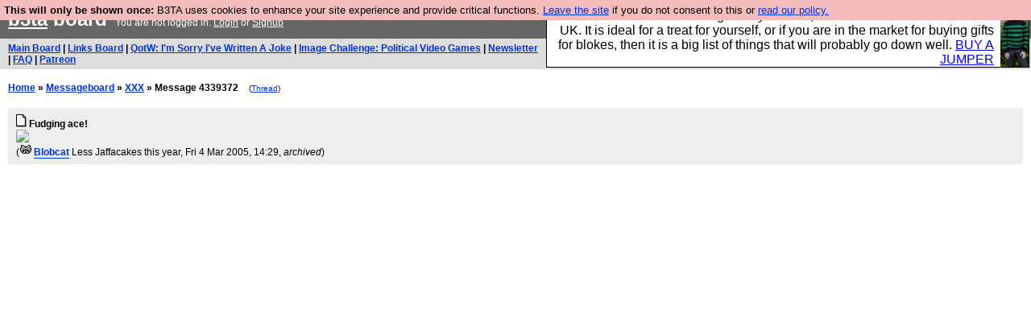

--- FILE ---
content_type: text/html; charset=UTF-8
request_url: https://b3ta.com/board/4339372
body_size: 2823
content:

<!DOCTYPE html>
<html lang="en">

<head>
<meta charset="utf-8">
<meta http-equiv=Content-Type content="text/html; charset=UTF-8">
<meta name="viewport" content="width=device-width, initial-scale=1"> <!-- here for bootstrap rendering and touch zooming -->
<meta name="google-site-verification" content="QnF915OSHh0Uj4K3-Z6kajk9y7vERlujBcw-Bcowe9g" />

<meta property="og:url" content="https://b3ta.com/board/4339372" />
<meta property="og:site_name" content="B3ta" />
<meta property="og:type" content="website" />
<meta property="fb:admin" content="1756622517703073" />
<meta property="og:title" content="Fudging ace!" />
<meta property="og:description" content="Click to view on B3ta" />
<meta property="og:image" content="http://groups.msn.com/_Secure/0SADnAl8WAz2dJ*QPSvOGyBUKE8q!3T5wQqieJ9DfJGMRQQem*xExxBuyoclsH1kF0TUrm4e0e5MXTPq1MdA57xP4H*eHbu83b!GE7i9qRJB5AAAAynJjAg/maraka0.gif?dc=4675490182245860230" />
<div class="container-fluid"> <!-- here for bootstrap container div -->

<!-- Latest compiled and minified CSS -->
<link rel="stylesheet" href="/javascript/bootstrap/4.1.0/css/bootstrap.min.css">

<!-- jQuery library -->
<link rel="stylesheet" href="/javascript/jquery/ui/1.12.1/themes/base/jquery-ui.min.css">
<script src="https://code.jquery.com/jquery-1.12.4.js"></script>
<script src="https://code.jquery.com/ui/1.12.1/jquery-ui.js"></script>


<!-- Popper JS -->
<script src="https://cdnjs.cloudflare.com/ajax/libs/popper.js/1.14.0/umd/popper.min.js"></script>

<!-- Bootstrap -->
<script src="https://maxcdn.bootstrapcdn.com/bootstrap/4.1.0/js/bootstrap.min.js"></script>




<link rel='alternate' href='/cr3/mrss/' type='application/rss+xml' title='b3ta.com live media rss feed' id='gallery' />

<title>b3ta.com board</title>

<link rel="stylesheet" href="/style/board.css?cachebust=12388
" type="text/css" media="all" />



<script type="text/javascript" src="/javascript/lib_v222.js?cachebust=212388
"></script>

				<script type="text/javascript">
					$( document ).ready(function() {
						setup_popuplinks();
					});
				</script>



<link rel="stylesheet" href="/style/ads.css" type="text/css" media="all" />
</head>
<body>

<div id="topbar">


					<div id="tad">
	
				<script src="/javascript/sponsor-header.js?cachebust=12388
"></script>
				</div>

	
	<span id="logo"><span id="target" onclick="window.location='http://b3ta.com';"></span><a href="/" style="color: #ffffff;">b3ta</a> board&nbsp</span>

	You are not logged in. <a href="/users/login.php?from=%2Fboard%2F" name="header_login" class="w">Login</a> or <a href="/users/signup.php" name="board_signup" class="w">Signup</a><br>
</div>

<div id="navbar" style="background-color: #dddddd; color: #000000; font-family: arial, helvetica; font-size: 0.75em; padding: 5px 10px; font-weight: bold; margin-bottom: 0.5em;">

<a href="/board/" title="visit the main board" accesskey="1">Main Board</a> | <a href="/links/" title="visit the links board" accesskey="3">Links Board</a> | <a href="/questions/imsorryivewrittenajoke/" title="Question: I&#039;m Sorry I&#039;ve Written A Joke" accesskey="5">QotW: I'm Sorry I've Written A Joke</a> | <a href="/challenge/politicalvideogames/popular" title="Challenge: Political Video Games" accesskey="6">Image Challenge: Political Video Games</a> | <a href="/newsletter/issue976/" title="Read Issue 976: Your challenge this week is starting a drag act called &#039;Sonic Yootha Joyce&#039;">Newsletter</a> | <a href="/features/faq/" title="read the FAQ">FAQ</a> | <a href="https://www.patreon.com/b3ta" title="Fund b3ta with cash money">Patreon</a>





</div>



<div id="mainbar">



<script type="text/javascript" src="/javascript/randomiser.js"></script>
 
<b><a href="/">Home</a> &raquo; <a href="/board/">Messageboard</a> &raquo; 
<a href="/challenge//popular">XXX</a> &raquo; Message 4339372</b>
<small style="margin-left:1em;">(<a href="/board/4339068#post4339372">Thread</a>)</small>
<br>
<br>

<!-- google_ad_section_start -->


<div class="post2" style="padding-left: 10px;" id="post4339372" >
	<a name="post4339372"></a>
	<a href="/board/4339372" id="post4339372" ><img src="/images/board_posticon.gif" width="13" height="16" alt="#" title="link to this post"></a>
	 	<b>Fudging ace!</b><br>

	<div style="background-color: transparent !important; min-height: 1em;" class="cetapost"><span id="blurb4339372"><img src="https://groups.msn.com/_Secure/0SADnAl8WAz2dJ*QPSvOGyBUKE8q!3T5wQqieJ9DfJGMRQQem*xExxBuyoclsH1kF0TUrm4e0e5MXTPq1MdA57xP4H*eHbu83b!GE7i9qRJB5AAAAynJjAg/maraka0.gif?dc=4675490182245860230" /></span></div>




(<span class="byline"><a href="/features/appeal/" class="usericon" rel="nofollow" title="I helped save b3ta!"><img src="/images/icons/tweaknik_racoon.gif" alt="I helped save b3ta!"></a> <a href="/users/profile.php?id=6996" id="username" class="username">Blobcat</a> <span class="usersig">Less Jaffacakes this year</span></span>, 
Fri 4 Mar 2005, 14:29,

 <i>archived</i>)











</div>



<!-- google_ad_section_end -->

<!-- Modal For Sharing Window-->
<div class="modal" id="sharingModal" style="background-color: rgba(0,0,0,.0001)" tabindex="-1" role="dialog" aria-labelledby="sharingModalLabel" aria-hidden="true">
  <div class="modal-dialog" role="document" >
    <div class="modal-content">
      <div class="modal-header">
        <h5 class="modal-title" id="sharingModalLabel">Share to</h5>
        <button type="button" class="close" data-dismiss="modal" aria-label="Close">
          <span aria-hidden="true">&times;</span>
        </button>
      </div>
      <div class="modal-footer">
        <button type="button" id="shareFacebookButton" class="btn btn-primary" style="background-color: #3b5998 !important" >Facebook</button>
        <button type="button" id="shareTwitterButton" class="btn btn-primary" style="background-color: #4444ff !important" >Twitter</button>
      </div>
    </div>
  </div>
</div>

<!-- Modal For Ignore Window-->
<div class="modal" id="ignoreModal" style="background-color: rgba(0,0,0,.0001)" tabindex="-1" role="dialog" aria-labelledby="ignoreModalLabel" aria-hidden="true">
  <div class="modal-dialog" role="document" >
    <div class="modal-content">
      <div class="modal-header">
        <h5 class="modal-title" id="ignoreModalLabel">Hide / Ignore</h5>
        <button type="button" class="close" data-dismiss="modal" aria-label="Close">
          <span aria-hidden="true">&times;</span>
        </button>
      </div>
      <div class="modal-body">
        <h5 class="modal-title">Hide</h5>
        <button type="button" id="HideButton" class="btn btn-secondary btn-block" >Hide post</button> If you want to unhide this post later, click the "update profile" link in the top navigation bar, and scroll down to the bottom.
	<br>
	<br>

        <h5 class="modal-title">Ignore</h5>
	<b><div id="ignoreUsername"></div></b>
	<br>
	<br>
        <button type="button" id="ignoreShushButton" class="btn btn-secondary btn-block" >Shush them a week</button> You will be blisfully unaware of this user for just one week
	<br>
	<br>
        <button type="button" id="ignoreMuteButton" class="btn btn-secondary btn-block" >Mute user</button> You will not see this users messages again
	<br>
	<br>
        <button type="button" id="ignoreBlockButton" class="btn btn-secondary btn-block" >Block user</button> You will not see them and they will not see you
      </div>
      <div class="modal-footer">
        <button type="button" class="btn btn-secondary" data-dismiss="modal">Close</button>
      </div>
    </div>
  </div>
</div>


</div>

</div> <!--  class="container-fluid" -->

<!-- b3ta <?=6.0.0?> -->

<script type="text/javascript" src="https://www.google-analytics.com/urchin.js"></script>
<script type="text/javascript">
<!--
_uacct = "UA-96813-1";
urchinTracker();
//-->
</script>


<script defer src="https://static.cloudflareinsights.com/beacon.min.js/vcd15cbe7772f49c399c6a5babf22c1241717689176015" integrity="sha512-ZpsOmlRQV6y907TI0dKBHq9Md29nnaEIPlkf84rnaERnq6zvWvPUqr2ft8M1aS28oN72PdrCzSjY4U6VaAw1EQ==" data-cf-beacon='{"version":"2024.11.0","token":"14d40b0a5565471381f2fbbbc217a12b","r":1,"server_timing":{"name":{"cfCacheStatus":true,"cfEdge":true,"cfExtPri":true,"cfL4":true,"cfOrigin":true,"cfSpeedBrain":true},"location_startswith":null}}' crossorigin="anonymous"></script>
</body>
</html>